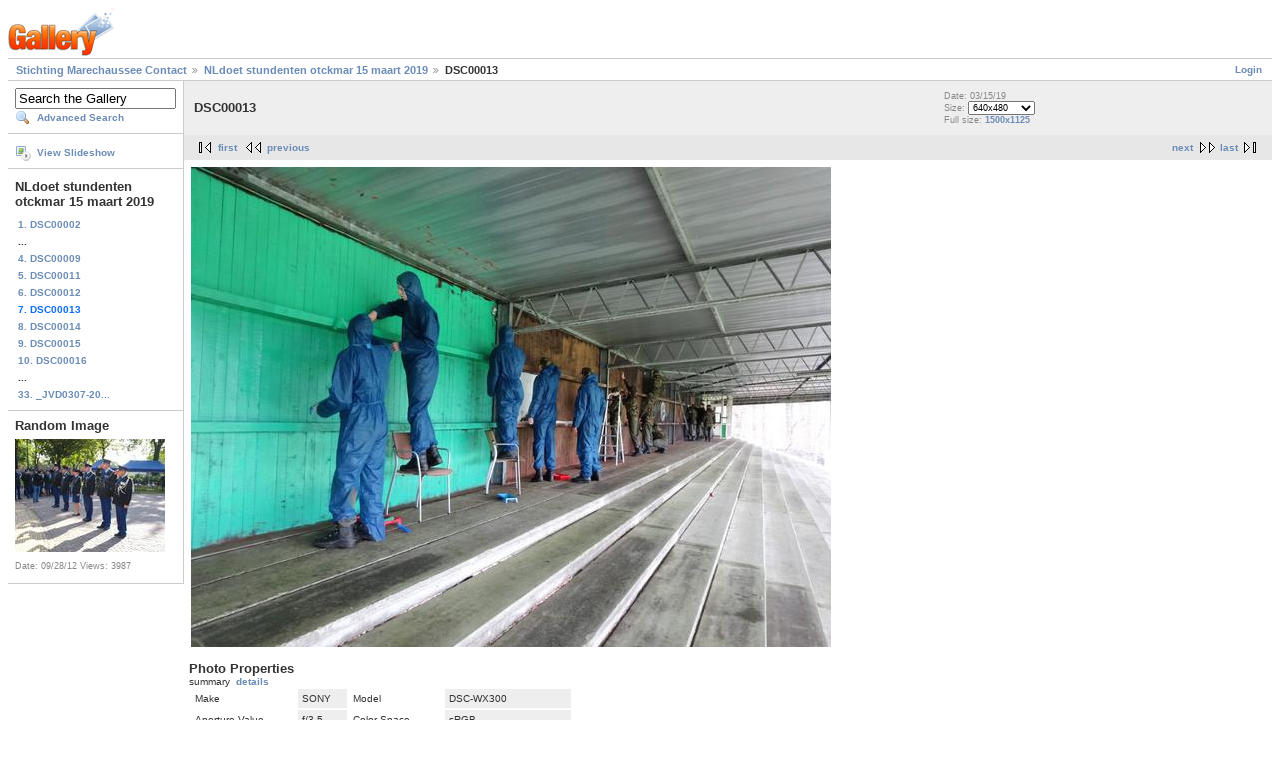

--- FILE ---
content_type: text/html; charset=UTF-8
request_url: https://gallery.marechausseecontact.nl/main.php?g2_itemId=30667
body_size: 2240
content:
<!DOCTYPE html PUBLIC "-//W3C//DTD XHTML 1.0 Strict//EN" "http://www.w3.org/TR/xhtml1/DTD/xhtml1-strict.dtd">
<html lang="nl-NL" xmlns="http://www.w3.org/1999/xhtml">
<head>

<link rel="stylesheet" type="text/css" href="modules/core/data/gallery.css"/>
<link rel="stylesheet" type="text/css" href="modules/icons/iconpacks/silk/icons.css"/>
<script type="text/javascript" src="https://gallery.marechausseecontact.nl/main.php?g2_view=core.CombinedJavascript&amp;g2_key=76677fc08d89564471c3a7ccf9648293"></script>
<meta http-equiv="Content-Type" content="text/html; charset=UTF-8"/>
<title>DSC00013</title>
<link rel="stylesheet" type="text/css" href="themes/matrix/theme.css"/>
</head>
<body class="gallery">
<div id="gallery" class="safari">
<div id="gsHeader">
<a href="main.php"><img src="images/galleryLogo_sm.gif"
width="107" height="48" alt=""/></a>
</div>
<div id="gsNavBar" class="gcBorder1">
<div class="gbSystemLinks">
<span class="block-core-SystemLink">
<a href="main.php?g2_view=core.UserAdmin&amp;g2_subView=core.UserLogin&amp;g2_return=%2Fmain.php%3Fg2_itemId%3D30667%26">Login</a>
</span>



</div>
<div class="gbBreadCrumb">
<div class="block-core-BreadCrumb">
<a href="main.php?g2_highlightId=30646" class="BreadCrumb-1">
Stichting Marechaussee Contact</a>
<a href="main.php?g2_itemId=30646&amp;g2_highlightId=30667" class="BreadCrumb-2">
NLdoet stundenten otckmar 15 maart 2019</a>
<span class="BreadCrumb-3">
DSC00013</span>
</div>
</div>
</div>
<table width="100%" cellspacing="0" cellpadding="0">
<tr valign="top">
<td id="gsSidebarCol">
<div id="gsSidebar" class="gcBorder1">

<div class="block-search-SearchBlock gbBlock">
<form id="search_SearchBlock" action="main.php" method="get" onsubmit="return search_SearchBlock_checkForm()">
<div>
<input type="hidden" name="g2_return" value="/main.php?g2_itemId=30667"/>
<input type="hidden" name="g2_formUrl" value="/main.php?g2_itemId=30667"/>
<input type="hidden" name="g2_authToken" value="5a6db5a0a946"/>

<input type="hidden" name="g2_view" value="search.SearchScan"/>
<input type="hidden" name="g2_form[formName]" value="search_SearchBlock"/>
<input type="text" id="searchCriteria" size="18"
name="g2_form[searchCriteria]"
value="Search the Gallery"
onfocus="search_SearchBlock_focus()"
onblur="search_SearchBlock_blur()"
class="textbox"/>
<input type="hidden" name="g2_form[useDefaultSettings]" value="1" />
</div>
<div>
<a href="main.php?g2_view=search.SearchScan&amp;g2_form%5BuseDefaultSettings%5D=1&amp;g2_return=%2Fmain.php%3Fg2_itemId%3D30667%26"
class="gbAdminLink gbLink-search_SearchScan advanced">Advanced Search</a>
</div>
</form>
</div>
<div class="block-core-ItemLinks gbBlock">
<a href="main.php?g2_view=slideshow.Slideshow&amp;g2_itemId=30667" class="gbAdminLink gbLink-slideshow_Slideshow">View Slideshow</a>
</div>


<div class="block-core-PeerList gbBlock">
<h3 class="parent"> NLdoet stundenten otckmar 15 maart 2019 </h3>
<a href="main.php?g2_itemId=30648">
1. DSC00002
</a>
<span class="neck">...</span>
<a href="main.php?g2_itemId=30658">
4. DSC00009
</a>
<a href="main.php?g2_itemId=30661">
5. DSC00011
</a>
<a href="main.php?g2_itemId=30664">
6. DSC00012
</a>
<span class="current">
7. DSC00013
</span>
<a href="main.php?g2_itemId=30670">
8. DSC00014
</a>
<a href="main.php?g2_itemId=30673">
9. DSC00015
</a>
<a href="main.php?g2_itemId=30676">
10. DSC00016
</a>
<span class="neck">...</span>
<a href="main.php?g2_itemId=30886">
33. _JVD0307-20...
</a>
</div>


<div class="block-imageblock-ImageBlock gbBlock">
<div class="one-image">
<h3> Random Image </h3>
<a href="main.php?g2_itemId=9478">

<img src="main.php?g2_view=core.DownloadItem&amp;g2_itemId=9479&amp;g2_serialNumber=3" width="150" height="113" class="giThumbnail" alt="P9283568.jpg"/>
 </a> <h4 class="giDescription">

</h4>
<p class="giInfo">
<span class="summary">
Date: 09/28/12
</span>
<span class="summary">
Views: 3987
</span>
</p>
</div>
</div>

</div>
</td>
<td>
<div id="gsContent">
<div class="gbBlock gcBackground1">
<table width="100%">
<tr>
<td>
<h2> DSC00013 </h2>
</td>
<td style="width: 30%">
<div class="block-core-ItemInfo giInfo">
<div class="date summary">
Date: 03/15/19
</div>
</div>
<div class="block-core-PhotoSizes giInfo">
Size: 
<select onchange="if (this.value) { newLocation = this.value; this.options[0].selected = true; location.href= newLocation; }">
<option value="main.php?g2_itemId=30667&amp;g2_imageViewsIndex=0" selected="selected">
640x480
</option>
<option value="main.php?g2_itemId=30667&amp;g2_imageViewsIndex=1">
1500x1125
</option>
</select>
<br/>
Full size: 
<a href="main.php?g2_itemId=30667&amp;g2_imageViewsIndex=1">
1500x1125

</a>
<br/>
</div>
</td>
</tr>
</table>
</div>
<div class="gbBlock gcBackground2 gbNavigator">
<div class="block-core-Navigator">
<div class="next-and-last">
    <a href="main.php?g2_itemId=30670" class="next">next</a><a href="main.php?g2_itemId=30886" class="last">last</a>
</div>
<div class="first-and-previous">
<a href="main.php?g2_itemId=30648" class="first">first</a>    <a href="main.php?g2_itemId=30664" class="previous">previous</a>
</div>
</div>
</div>
<div id="gsImageView" class="gbBlock">
<a href="main.php?g2_itemId=30667&amp;g2_imageViewsIndex=1">
<img src="main.php?g2_view=core.DownloadItem&amp;g2_itemId=30669&amp;g2_serialNumber=2" width="640" height="480" alt="DSC00013"/>
</a></div>
  
<script type="text/javascript">
// <![CDATA[
function exifSwitchDetailMode(num, itemId, mode) {
url = 'main.php?g2_view=exif.SwitchDetailMode&g2_itemId=__ITEMID__&g2_mode=__MODE__&g2_blockNum=__NUM__';
document.getElementById('ExifInfoLabel' + num).innerHTML =
'Loading..';

YAHOO.util.Connect.asyncRequest('GET',
url.replace('__ITEMID__', itemId).replace('__MODE__', mode).replace('__NUM__', num),
{success: handleExifResponse, failure: handleExifFail, argument: num}, null);
return false;
}
function handleExifResponse(http) {
document.getElementById('ExifInfoBlock' + http.argument).innerHTML = http.responseText;
}
function handleExifFail(http) {
document.getElementById('ExifInfoLabel' + http.argument).innerHTML = '';
}
// ]]>
</script>
<div id="ExifInfoBlock1" class="block-exif-ExifInfo">
<h3> Photo Properties </h3>
<div>summary&nbsp;&nbsp;<a href="main.php?g2_controller=exif.SwitchDetailMode&amp;g2_mode=detailed&amp;g2_return=%2Fmain.php%3Fg2_itemId%3D30667%26" onclick="return exifSwitchDetailMode(1,30667,'detailed')">details</a><span id="ExifInfoLabel1" style="padding-left:1.5em"></span></div>
<table class="gbDataTable">
<tr>
<td class="gbEven">
Make
</td>
<td class="gbOdd">
SONY
</td>
<td class="gbEven">
Model
</td>
<td class="gbOdd">
DSC-WX300
</td>
</tr>
<tr>
<td class="gbEven">
Aperture Value
</td>
<td class="gbOdd">
f/3.5
</td>
<td class="gbEven">
Color Space
</td>
<td class="gbOdd">
sRGB
</td>
</tr>
<tr>
<td class="gbEven">
Exposure Bias Value
</td>
<td class="gbOdd">
0 EV
</td>
<td class="gbEven">
Exposure Program
</td>
<td class="gbOdd">
Program
</td>
</tr>
<tr>
<td class="gbEven">
Flash
</td>
<td class="gbOdd">
No Flash
</td>
<td class="gbEven">
Focal Length
</td>
<td class="gbOdd">
4.3 mm
</td>
</tr>
<tr>
<td class="gbEven">
ISO
</td>
<td class="gbOdd">
800
</td>
<td class="gbEven">
Metering Mode
</td>
<td class="gbOdd">
Multi-Segment
</td>
</tr>
<tr>
<td class="gbEven">
Shutter Speed Value
</td>
<td class="gbOdd">
1/25 sec
</td>
<td class="gbEven">
Date/Time
</td>
<td class="gbOdd">
Fri Mar 15 11:09:03 2019
</td>
</tr>
</table>
</div>

<div class="gbBlock gcBackground2 gbNavigator">
<div class="block-core-Navigator">
<div class="next-and-last">
    <a href="main.php?g2_itemId=30670" class="next">next</a><a href="main.php?g2_itemId=30886" class="last">last</a>
</div>
<div class="first-and-previous">
<a href="main.php?g2_itemId=30648" class="first">first</a>    <a href="main.php?g2_itemId=30664" class="previous">previous</a>
</div>
</div>
</div>

  

</div>
</td>
</tr>
</table>
<div id="gsFooter">

<a href="http://gallery.sourceforge.net"><img src="images/gallery.gif" alt="Powered by Gallery v2.3" title="Powered by Gallery v2.3" style="border-style: none" width="80" height="15"/></a>


</div>
  </div>
<script type="text/javascript">
// <![CDATA[
search_SearchBlock_init('Search the Gallery', 'Please enter a search term.', 'Searching in progress, please wait!');
// ]]>
</script>


</body>
</html>